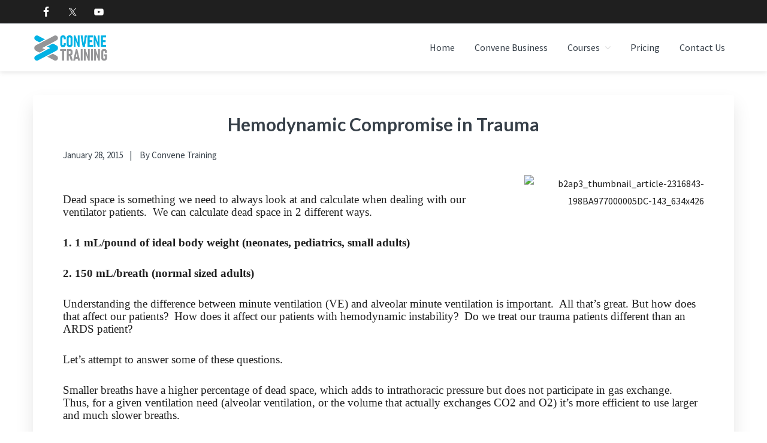

--- FILE ---
content_type: text/html; charset=UTF-8
request_url: https://convenetraining.com/blog/hemodynamic-compromise-in-trauma/
body_size: 10499
content:
<!DOCTYPE html>
<html lang="en-US" id="html">
<head >
<meta charset="UTF-8" />
<meta name="viewport" content="width=device-width, initial-scale=1" />
<meta name='robots' content='index, follow, max-image-preview:large, max-snippet:-1, max-video-preview:-1' />

	<!-- This site is optimized with the Yoast SEO plugin v24.9 - https://yoast.com/wordpress/plugins/seo/ -->
	<title>Hemodynamic Compromise in Trauma - Convene Training</title>
	<link rel="canonical" href="https://convenetraining.com/blog/hemodynamic-compromise-in-trauma/" />
	<meta property="og:locale" content="en_US" />
	<meta property="og:type" content="article" />
	<meta property="og:title" content="Hemodynamic Compromise in Trauma - Convene Training" />
	<meta property="og:description" content="Dead space is something we need to always look at and calculate when dealing with our ventilator patients.  We can calculate dead space in 2 different ways. 1. 1 mL/pound of ideal body weight (neonates, pediatrics, small adults) 2. 150 mL/breath (normal sized adults) Understanding the difference between minute ventilation (VE) and alveolar minute ventilation [&hellip;]" />
	<meta property="og:url" content="https://convenetraining.com/blog/hemodynamic-compromise-in-trauma/" />
	<meta property="og:site_name" content="Convene Training" />
	<meta property="article:published_time" content="2015-01-29T04:18:32+00:00" />
	<meta name="author" content="Convene Training" />
	<meta name="twitter:card" content="summary_large_image" />
	<meta name="twitter:label1" content="Written by" />
	<meta name="twitter:data1" content="Convene Training" />
	<meta name="twitter:label2" content="Est. reading time" />
	<meta name="twitter:data2" content="3 minutes" />
	<script type="application/ld+json" class="yoast-schema-graph">{"@context":"https://schema.org","@graph":[{"@type":"Article","@id":"https://convenetraining.com/blog/hemodynamic-compromise-in-trauma/#article","isPartOf":{"@id":"https://convenetraining.com/blog/hemodynamic-compromise-in-trauma/"},"author":{"name":"Convene Training","@id":"https://convenetraining.com/#/schema/person/3d6b553baf3f8d7e066ad38e16535360"},"headline":"Hemodynamic Compromise in Trauma","datePublished":"2015-01-29T04:18:32+00:00","mainEntityOfPage":{"@id":"https://convenetraining.com/blog/hemodynamic-compromise-in-trauma/"},"wordCount":517,"commentCount":0,"publisher":{"@id":"https://convenetraining.com/#organization"},"image":{"@id":"https://convenetraining.com/blog/hemodynamic-compromise-in-trauma/#primaryimage"},"thumbnailUrl":"","articleSection":["First Responders"],"inLanguage":"en-US","potentialAction":[{"@type":"CommentAction","name":"Comment","target":["https://convenetraining.com/blog/hemodynamic-compromise-in-trauma/#respond"]}]},{"@type":"WebPage","@id":"https://convenetraining.com/blog/hemodynamic-compromise-in-trauma/","url":"https://convenetraining.com/blog/hemodynamic-compromise-in-trauma/","name":"Hemodynamic Compromise in Trauma - Convene Training","isPartOf":{"@id":"https://convenetraining.com/#website"},"primaryImageOfPage":{"@id":"https://convenetraining.com/blog/hemodynamic-compromise-in-trauma/#primaryimage"},"image":{"@id":"https://convenetraining.com/blog/hemodynamic-compromise-in-trauma/#primaryimage"},"thumbnailUrl":"","datePublished":"2015-01-29T04:18:32+00:00","breadcrumb":{"@id":"https://convenetraining.com/blog/hemodynamic-compromise-in-trauma/#breadcrumb"},"inLanguage":"en-US","potentialAction":[{"@type":"ReadAction","target":["https://convenetraining.com/blog/hemodynamic-compromise-in-trauma/"]}]},{"@type":"ImageObject","inLanguage":"en-US","@id":"https://convenetraining.com/blog/hemodynamic-compromise-in-trauma/#primaryimage","url":"","contentUrl":""},{"@type":"BreadcrumbList","@id":"https://convenetraining.com/blog/hemodynamic-compromise-in-trauma/#breadcrumb","itemListElement":[{"@type":"ListItem","position":1,"name":"Home","item":"https://convenetraining.com/"},{"@type":"ListItem","position":2,"name":"Hemodynamic Compromise in Trauma"}]},{"@type":"WebSite","@id":"https://convenetraining.com/#website","url":"https://convenetraining.com/","name":"Convene Training","description":"","publisher":{"@id":"https://convenetraining.com/#organization"},"potentialAction":[{"@type":"SearchAction","target":{"@type":"EntryPoint","urlTemplate":"https://convenetraining.com/?s={search_term_string}"},"query-input":{"@type":"PropertyValueSpecification","valueRequired":true,"valueName":"search_term_string"}}],"inLanguage":"en-US"},{"@type":"Organization","@id":"https://convenetraining.com/#organization","name":"Convene Training","url":"https://convenetraining.com/","logo":{"@type":"ImageObject","inLanguage":"en-US","@id":"https://convenetraining.com/#/schema/logo/image/","url":"https://convenetraining.com/wp-content/uploads/2020/11/cropped-Convene-training.png","contentUrl":"https://convenetraining.com/wp-content/uploads/2020/11/cropped-Convene-training.png","width":1000,"height":364,"caption":"Convene Training"},"image":{"@id":"https://convenetraining.com/#/schema/logo/image/"}},{"@type":"Person","@id":"https://convenetraining.com/#/schema/person/3d6b553baf3f8d7e066ad38e16535360","name":"Convene Training","image":{"@type":"ImageObject","inLanguage":"en-US","@id":"https://convenetraining.com/#/schema/person/image/","url":"https://secure.gravatar.com/avatar/42d0848f1f88213dc0f2360242d74c4612d0db0019431c274d73b2d1c0beac38?s=96&d=mm&r=g","contentUrl":"https://secure.gravatar.com/avatar/42d0848f1f88213dc0f2360242d74c4612d0db0019431c274d73b2d1c0beac38?s=96&d=mm&r=g","caption":"Convene Training"},"url":"https://convenetraining.com/blog/author/mel18rt/"}]}</script>
	<!-- / Yoast SEO plugin. -->


<link rel='dns-prefetch' href='//fonts.googleapis.com' />
<link rel='dns-prefetch' href='//netdna.bootstrapcdn.com' />
<link rel='dns-prefetch' href='//maxcdn.icons8.com' />
<link rel="alternate" type="application/rss+xml" title="Convene Training &raquo; Feed" href="https://convenetraining.com/feed/" />
<link rel="alternate" type="application/rss+xml" title="Convene Training &raquo; Comments Feed" href="https://convenetraining.com/comments/feed/" />
<link rel="alternate" type="application/rss+xml" title="Convene Training &raquo; Hemodynamic Compromise in Trauma Comments Feed" href="https://convenetraining.com/blog/hemodynamic-compromise-in-trauma/feed/" />
<link rel="alternate" title="oEmbed (JSON)" type="application/json+oembed" href="https://convenetraining.com/wp-json/oembed/1.0/embed?url=https%3A%2F%2Fconvenetraining.com%2Fblog%2Fhemodynamic-compromise-in-trauma%2F" />
<link rel="alternate" title="oEmbed (XML)" type="text/xml+oembed" href="https://convenetraining.com/wp-json/oembed/1.0/embed?url=https%3A%2F%2Fconvenetraining.com%2Fblog%2Fhemodynamic-compromise-in-trauma%2F&#038;format=xml" />
<style id='wp-img-auto-sizes-contain-inline-css' type='text/css'>
img:is([sizes=auto i],[sizes^="auto," i]){contain-intrinsic-size:3000px 1500px}
/*# sourceURL=wp-img-auto-sizes-contain-inline-css */
</style>
<link rel='stylesheet' id='kreativ-pro-css' href='https://convenetraining.com/wp-content/themes/kreativ-pro/style.css?ver=1.2.2' type='text/css' media='all' />
<style id='kreativ-pro-inline-css' type='text/css'>


		a,
		.entry-title a:hover,
		.entry-title a:focus,
		.genesis-nav-menu a:hover,
		.entry-meta a:hover,
		.comment-list .comment-time a:hover,
		.sidebar li:before,
		.sidebar li a:hover,
		.site-footer a:hover,
		.site-topbar a:hover,
		.nav-footer .genesis-nav-menu a:hover,
		.featured-portfolio .entry .entry-title a:hover {
			color: #1b77b5;
		}

		button,
		input[type="button"],
		input[type="reset"],
		input[type="submit"],
		.button,
		.more-link,
		.archive-pagination li a:hover,
		.archive-pagination li a:focus,
		.archive-pagination .active a,
		.content .entry .entry-header > a:after,
		.footer-widgets .enews-widget input[type="submit"],
		.gallery-item .gallery-icon > a:after,
		.portfolio-content .entry-thumbnail:after,
		.portfolio-filter a.active,
		.portfolio-filter a:hover,
		.featured-portfolio .entry .entry-thumbnail:after,
		.genesis-pro-portfolio .entry .portfolio-featured-image:after {
			background-color: #1b77b5;
		}

	
/*# sourceURL=kreativ-pro-inline-css */
</style>
<style id='wp-emoji-styles-inline-css' type='text/css'>

	img.wp-smiley, img.emoji {
		display: inline !important;
		border: none !important;
		box-shadow: none !important;
		height: 1em !important;
		width: 1em !important;
		margin: 0 0.07em !important;
		vertical-align: -0.1em !important;
		background: none !important;
		padding: 0 !important;
	}
/*# sourceURL=wp-emoji-styles-inline-css */
</style>
<style id='wp-block-library-inline-css' type='text/css'>
:root{--wp-block-synced-color:#7a00df;--wp-block-synced-color--rgb:122,0,223;--wp-bound-block-color:var(--wp-block-synced-color);--wp-editor-canvas-background:#ddd;--wp-admin-theme-color:#007cba;--wp-admin-theme-color--rgb:0,124,186;--wp-admin-theme-color-darker-10:#006ba1;--wp-admin-theme-color-darker-10--rgb:0,107,160.5;--wp-admin-theme-color-darker-20:#005a87;--wp-admin-theme-color-darker-20--rgb:0,90,135;--wp-admin-border-width-focus:2px}@media (min-resolution:192dpi){:root{--wp-admin-border-width-focus:1.5px}}.wp-element-button{cursor:pointer}:root .has-very-light-gray-background-color{background-color:#eee}:root .has-very-dark-gray-background-color{background-color:#313131}:root .has-very-light-gray-color{color:#eee}:root .has-very-dark-gray-color{color:#313131}:root .has-vivid-green-cyan-to-vivid-cyan-blue-gradient-background{background:linear-gradient(135deg,#00d084,#0693e3)}:root .has-purple-crush-gradient-background{background:linear-gradient(135deg,#34e2e4,#4721fb 50%,#ab1dfe)}:root .has-hazy-dawn-gradient-background{background:linear-gradient(135deg,#faaca8,#dad0ec)}:root .has-subdued-olive-gradient-background{background:linear-gradient(135deg,#fafae1,#67a671)}:root .has-atomic-cream-gradient-background{background:linear-gradient(135deg,#fdd79a,#004a59)}:root .has-nightshade-gradient-background{background:linear-gradient(135deg,#330968,#31cdcf)}:root .has-midnight-gradient-background{background:linear-gradient(135deg,#020381,#2874fc)}:root{--wp--preset--font-size--normal:16px;--wp--preset--font-size--huge:42px}.has-regular-font-size{font-size:1em}.has-larger-font-size{font-size:2.625em}.has-normal-font-size{font-size:var(--wp--preset--font-size--normal)}.has-huge-font-size{font-size:var(--wp--preset--font-size--huge)}.has-text-align-center{text-align:center}.has-text-align-left{text-align:left}.has-text-align-right{text-align:right}.has-fit-text{white-space:nowrap!important}#end-resizable-editor-section{display:none}.aligncenter{clear:both}.items-justified-left{justify-content:flex-start}.items-justified-center{justify-content:center}.items-justified-right{justify-content:flex-end}.items-justified-space-between{justify-content:space-between}.screen-reader-text{border:0;clip-path:inset(50%);height:1px;margin:-1px;overflow:hidden;padding:0;position:absolute;width:1px;word-wrap:normal!important}.screen-reader-text:focus{background-color:#ddd;clip-path:none;color:#444;display:block;font-size:1em;height:auto;left:5px;line-height:normal;padding:15px 23px 14px;text-decoration:none;top:5px;width:auto;z-index:100000}html :where(.has-border-color){border-style:solid}html :where([style*=border-top-color]){border-top-style:solid}html :where([style*=border-right-color]){border-right-style:solid}html :where([style*=border-bottom-color]){border-bottom-style:solid}html :where([style*=border-left-color]){border-left-style:solid}html :where([style*=border-width]){border-style:solid}html :where([style*=border-top-width]){border-top-style:solid}html :where([style*=border-right-width]){border-right-style:solid}html :where([style*=border-bottom-width]){border-bottom-style:solid}html :where([style*=border-left-width]){border-left-style:solid}html :where(img[class*=wp-image-]){height:auto;max-width:100%}:where(figure){margin:0 0 1em}html :where(.is-position-sticky){--wp-admin--admin-bar--position-offset:var(--wp-admin--admin-bar--height,0px)}@media screen and (max-width:600px){html :where(.is-position-sticky){--wp-admin--admin-bar--position-offset:0px}}

/*# sourceURL=wp-block-library-inline-css */
</style><style id='global-styles-inline-css' type='text/css'>
:root{--wp--preset--aspect-ratio--square: 1;--wp--preset--aspect-ratio--4-3: 4/3;--wp--preset--aspect-ratio--3-4: 3/4;--wp--preset--aspect-ratio--3-2: 3/2;--wp--preset--aspect-ratio--2-3: 2/3;--wp--preset--aspect-ratio--16-9: 16/9;--wp--preset--aspect-ratio--9-16: 9/16;--wp--preset--color--black: #000000;--wp--preset--color--cyan-bluish-gray: #abb8c3;--wp--preset--color--white: #ffffff;--wp--preset--color--pale-pink: #f78da7;--wp--preset--color--vivid-red: #cf2e2e;--wp--preset--color--luminous-vivid-orange: #ff6900;--wp--preset--color--luminous-vivid-amber: #fcb900;--wp--preset--color--light-green-cyan: #7bdcb5;--wp--preset--color--vivid-green-cyan: #00d084;--wp--preset--color--pale-cyan-blue: #8ed1fc;--wp--preset--color--vivid-cyan-blue: #0693e3;--wp--preset--color--vivid-purple: #9b51e0;--wp--preset--gradient--vivid-cyan-blue-to-vivid-purple: linear-gradient(135deg,rgb(6,147,227) 0%,rgb(155,81,224) 100%);--wp--preset--gradient--light-green-cyan-to-vivid-green-cyan: linear-gradient(135deg,rgb(122,220,180) 0%,rgb(0,208,130) 100%);--wp--preset--gradient--luminous-vivid-amber-to-luminous-vivid-orange: linear-gradient(135deg,rgb(252,185,0) 0%,rgb(255,105,0) 100%);--wp--preset--gradient--luminous-vivid-orange-to-vivid-red: linear-gradient(135deg,rgb(255,105,0) 0%,rgb(207,46,46) 100%);--wp--preset--gradient--very-light-gray-to-cyan-bluish-gray: linear-gradient(135deg,rgb(238,238,238) 0%,rgb(169,184,195) 100%);--wp--preset--gradient--cool-to-warm-spectrum: linear-gradient(135deg,rgb(74,234,220) 0%,rgb(151,120,209) 20%,rgb(207,42,186) 40%,rgb(238,44,130) 60%,rgb(251,105,98) 80%,rgb(254,248,76) 100%);--wp--preset--gradient--blush-light-purple: linear-gradient(135deg,rgb(255,206,236) 0%,rgb(152,150,240) 100%);--wp--preset--gradient--blush-bordeaux: linear-gradient(135deg,rgb(254,205,165) 0%,rgb(254,45,45) 50%,rgb(107,0,62) 100%);--wp--preset--gradient--luminous-dusk: linear-gradient(135deg,rgb(255,203,112) 0%,rgb(199,81,192) 50%,rgb(65,88,208) 100%);--wp--preset--gradient--pale-ocean: linear-gradient(135deg,rgb(255,245,203) 0%,rgb(182,227,212) 50%,rgb(51,167,181) 100%);--wp--preset--gradient--electric-grass: linear-gradient(135deg,rgb(202,248,128) 0%,rgb(113,206,126) 100%);--wp--preset--gradient--midnight: linear-gradient(135deg,rgb(2,3,129) 0%,rgb(40,116,252) 100%);--wp--preset--font-size--small: 13px;--wp--preset--font-size--medium: 20px;--wp--preset--font-size--large: 36px;--wp--preset--font-size--x-large: 42px;--wp--preset--spacing--20: 0.44rem;--wp--preset--spacing--30: 0.67rem;--wp--preset--spacing--40: 1rem;--wp--preset--spacing--50: 1.5rem;--wp--preset--spacing--60: 2.25rem;--wp--preset--spacing--70: 3.38rem;--wp--preset--spacing--80: 5.06rem;--wp--preset--shadow--natural: 6px 6px 9px rgba(0, 0, 0, 0.2);--wp--preset--shadow--deep: 12px 12px 50px rgba(0, 0, 0, 0.4);--wp--preset--shadow--sharp: 6px 6px 0px rgba(0, 0, 0, 0.2);--wp--preset--shadow--outlined: 6px 6px 0px -3px rgb(255, 255, 255), 6px 6px rgb(0, 0, 0);--wp--preset--shadow--crisp: 6px 6px 0px rgb(0, 0, 0);}:where(.is-layout-flex){gap: 0.5em;}:where(.is-layout-grid){gap: 0.5em;}body .is-layout-flex{display: flex;}.is-layout-flex{flex-wrap: wrap;align-items: center;}.is-layout-flex > :is(*, div){margin: 0;}body .is-layout-grid{display: grid;}.is-layout-grid > :is(*, div){margin: 0;}:where(.wp-block-columns.is-layout-flex){gap: 2em;}:where(.wp-block-columns.is-layout-grid){gap: 2em;}:where(.wp-block-post-template.is-layout-flex){gap: 1.25em;}:where(.wp-block-post-template.is-layout-grid){gap: 1.25em;}.has-black-color{color: var(--wp--preset--color--black) !important;}.has-cyan-bluish-gray-color{color: var(--wp--preset--color--cyan-bluish-gray) !important;}.has-white-color{color: var(--wp--preset--color--white) !important;}.has-pale-pink-color{color: var(--wp--preset--color--pale-pink) !important;}.has-vivid-red-color{color: var(--wp--preset--color--vivid-red) !important;}.has-luminous-vivid-orange-color{color: var(--wp--preset--color--luminous-vivid-orange) !important;}.has-luminous-vivid-amber-color{color: var(--wp--preset--color--luminous-vivid-amber) !important;}.has-light-green-cyan-color{color: var(--wp--preset--color--light-green-cyan) !important;}.has-vivid-green-cyan-color{color: var(--wp--preset--color--vivid-green-cyan) !important;}.has-pale-cyan-blue-color{color: var(--wp--preset--color--pale-cyan-blue) !important;}.has-vivid-cyan-blue-color{color: var(--wp--preset--color--vivid-cyan-blue) !important;}.has-vivid-purple-color{color: var(--wp--preset--color--vivid-purple) !important;}.has-black-background-color{background-color: var(--wp--preset--color--black) !important;}.has-cyan-bluish-gray-background-color{background-color: var(--wp--preset--color--cyan-bluish-gray) !important;}.has-white-background-color{background-color: var(--wp--preset--color--white) !important;}.has-pale-pink-background-color{background-color: var(--wp--preset--color--pale-pink) !important;}.has-vivid-red-background-color{background-color: var(--wp--preset--color--vivid-red) !important;}.has-luminous-vivid-orange-background-color{background-color: var(--wp--preset--color--luminous-vivid-orange) !important;}.has-luminous-vivid-amber-background-color{background-color: var(--wp--preset--color--luminous-vivid-amber) !important;}.has-light-green-cyan-background-color{background-color: var(--wp--preset--color--light-green-cyan) !important;}.has-vivid-green-cyan-background-color{background-color: var(--wp--preset--color--vivid-green-cyan) !important;}.has-pale-cyan-blue-background-color{background-color: var(--wp--preset--color--pale-cyan-blue) !important;}.has-vivid-cyan-blue-background-color{background-color: var(--wp--preset--color--vivid-cyan-blue) !important;}.has-vivid-purple-background-color{background-color: var(--wp--preset--color--vivid-purple) !important;}.has-black-border-color{border-color: var(--wp--preset--color--black) !important;}.has-cyan-bluish-gray-border-color{border-color: var(--wp--preset--color--cyan-bluish-gray) !important;}.has-white-border-color{border-color: var(--wp--preset--color--white) !important;}.has-pale-pink-border-color{border-color: var(--wp--preset--color--pale-pink) !important;}.has-vivid-red-border-color{border-color: var(--wp--preset--color--vivid-red) !important;}.has-luminous-vivid-orange-border-color{border-color: var(--wp--preset--color--luminous-vivid-orange) !important;}.has-luminous-vivid-amber-border-color{border-color: var(--wp--preset--color--luminous-vivid-amber) !important;}.has-light-green-cyan-border-color{border-color: var(--wp--preset--color--light-green-cyan) !important;}.has-vivid-green-cyan-border-color{border-color: var(--wp--preset--color--vivid-green-cyan) !important;}.has-pale-cyan-blue-border-color{border-color: var(--wp--preset--color--pale-cyan-blue) !important;}.has-vivid-cyan-blue-border-color{border-color: var(--wp--preset--color--vivid-cyan-blue) !important;}.has-vivid-purple-border-color{border-color: var(--wp--preset--color--vivid-purple) !important;}.has-vivid-cyan-blue-to-vivid-purple-gradient-background{background: var(--wp--preset--gradient--vivid-cyan-blue-to-vivid-purple) !important;}.has-light-green-cyan-to-vivid-green-cyan-gradient-background{background: var(--wp--preset--gradient--light-green-cyan-to-vivid-green-cyan) !important;}.has-luminous-vivid-amber-to-luminous-vivid-orange-gradient-background{background: var(--wp--preset--gradient--luminous-vivid-amber-to-luminous-vivid-orange) !important;}.has-luminous-vivid-orange-to-vivid-red-gradient-background{background: var(--wp--preset--gradient--luminous-vivid-orange-to-vivid-red) !important;}.has-very-light-gray-to-cyan-bluish-gray-gradient-background{background: var(--wp--preset--gradient--very-light-gray-to-cyan-bluish-gray) !important;}.has-cool-to-warm-spectrum-gradient-background{background: var(--wp--preset--gradient--cool-to-warm-spectrum) !important;}.has-blush-light-purple-gradient-background{background: var(--wp--preset--gradient--blush-light-purple) !important;}.has-blush-bordeaux-gradient-background{background: var(--wp--preset--gradient--blush-bordeaux) !important;}.has-luminous-dusk-gradient-background{background: var(--wp--preset--gradient--luminous-dusk) !important;}.has-pale-ocean-gradient-background{background: var(--wp--preset--gradient--pale-ocean) !important;}.has-electric-grass-gradient-background{background: var(--wp--preset--gradient--electric-grass) !important;}.has-midnight-gradient-background{background: var(--wp--preset--gradient--midnight) !important;}.has-small-font-size{font-size: var(--wp--preset--font-size--small) !important;}.has-medium-font-size{font-size: var(--wp--preset--font-size--medium) !important;}.has-large-font-size{font-size: var(--wp--preset--font-size--large) !important;}.has-x-large-font-size{font-size: var(--wp--preset--font-size--x-large) !important;}
/*# sourceURL=global-styles-inline-css */
</style>

<style id='classic-theme-styles-inline-css' type='text/css'>
/*! This file is auto-generated */
.wp-block-button__link{color:#fff;background-color:#32373c;border-radius:9999px;box-shadow:none;text-decoration:none;padding:calc(.667em + 2px) calc(1.333em + 2px);font-size:1.125em}.wp-block-file__button{background:#32373c;color:#fff;text-decoration:none}
/*# sourceURL=/wp-includes/css/classic-themes.min.css */
</style>
<link rel='stylesheet' id='arve-main-css' href='https://convenetraining.com/wp-content/plugins/advanced-responsive-video-embedder/build/main.css?ver=65e39613de04e27403b1' type='text/css' media='all' />
<link rel='stylesheet' id='kreativ-font-lato-css' href='//fonts.googleapis.com/css?family=Lato%3A300%2C400%2C700&#038;ver=1.2.2' type='text/css' media='all' />
<link rel='stylesheet' id='kreativ-font-ss-css' href='//fonts.googleapis.com/css?family=Source+Sans+Pro%3A400%2C700&#038;ver=1.2.2' type='text/css' media='all' />
<link rel='stylesheet' id='kreativ-font-awesome-css' href='//netdna.bootstrapcdn.com/font-awesome/4.7.0/css/font-awesome.min.css?ver=4.7.0' type='text/css' media='all' />
<link rel='stylesheet' id='kreativ-line-awesome-css' href='//maxcdn.icons8.com/fonts/line-awesome/1.1/css/line-awesome.min.css?ver=1.1' type='text/css' media='all' />
<script type="text/javascript" src="https://convenetraining.com/wp-includes/js/jquery/jquery.min.js?ver=3.7.1" id="jquery-core-js"></script>
<script type="text/javascript" src="https://convenetraining.com/wp-includes/js/jquery/jquery-migrate.min.js?ver=3.4.1" id="jquery-migrate-js"></script>
<script type="text/javascript" src="https://convenetraining.com/wp-content/themes/kreativ-pro/js/match-height.js?ver=0.5.2" id="kreativ-match-height-js"></script>
<script type="text/javascript" src="https://convenetraining.com/wp-content/themes/kreativ-pro/js/kreativ.js?ver=1.2.2" id="kreativ-js-js"></script>
<link rel="https://api.w.org/" href="https://convenetraining.com/wp-json/" /><link rel="alternate" title="JSON" type="application/json" href="https://convenetraining.com/wp-json/wp/v2/posts/972" /><link rel="EditURI" type="application/rsd+xml" title="RSD" href="https://convenetraining.com/xmlrpc.php?rsd" />
<meta name="generator" content="WordPress 6.9" />
<link rel='shortlink' href='https://convenetraining.com/?p=972' />
		<!-- Custom Logo: hide header text -->
		<style id="custom-logo-css" type="text/css">
			.site-title, .site-description {
				position: absolute;
				clip-path: inset(50%);
			}
		</style>
		<link rel="icon" href="https://convenetraining.com/wp-content/uploads/2020/11/cropped-convene-helix-new-32x32.png" sizes="32x32" />
<link rel="icon" href="https://convenetraining.com/wp-content/uploads/2020/11/cropped-convene-helix-new-192x192.png" sizes="192x192" />
<link rel="apple-touch-icon" href="https://convenetraining.com/wp-content/uploads/2020/11/cropped-convene-helix-new-180x180.png" />
<meta name="msapplication-TileImage" content="https://convenetraining.com/wp-content/uploads/2020/11/cropped-convene-helix-new-270x270.png" />
</head>
<body class="wp-singular post-template-default single single-post postid-972 single-format-standard wp-custom-logo wp-theme-genesis wp-child-theme-kreativ-pro fl-builder-2-10-0-6 fl-no-js full-width-content genesis-breadcrumbs-hidden genesis-footer-widgets-hidden sticky-header-active"><div class="site-container"><ul class="genesis-skip-link"><li><a href="#genesis-nav-primary" class="screen-reader-shortcut"> Skip to primary navigation</a></li><li><a href="#genesis-content" class="screen-reader-shortcut"> Skip to main content</a></li></ul><div class="site-topbar"><div class="wrap"><section id="simple-social-icons-2" class="widget simple-social-icons"><div class="widget-wrap"><ul class="aligncenter"><li class="ssi-facebook"><a href="https://www.facebook.com/Convenetraining" target="_blank" rel="noopener noreferrer"><svg role="img" class="social-facebook" aria-labelledby="social-facebook-2"><title id="social-facebook-2">Facebook</title><use xlink:href="https://convenetraining.com/wp-content/plugins/simple-social-icons/symbol-defs.svg#social-facebook"></use></svg></a></li><li class="ssi-twitter"><a href="https://twitter.com/convenetraining" target="_blank" rel="noopener noreferrer"><svg role="img" class="social-twitter" aria-labelledby="social-twitter-2"><title id="social-twitter-2">Twitter</title><use xlink:href="https://convenetraining.com/wp-content/plugins/simple-social-icons/symbol-defs.svg#social-twitter"></use></svg></a></li><li class="ssi-youtube"><a href="https://www.youtube.com/channel/UClGmI53vMQPLHaeoPs0foSA" target="_blank" rel="noopener noreferrer"><svg role="img" class="social-youtube" aria-labelledby="social-youtube-2"><title id="social-youtube-2">YouTube</title><use xlink:href="https://convenetraining.com/wp-content/plugins/simple-social-icons/symbol-defs.svg#social-youtube"></use></svg></a></li></ul></div></section>
</div></div><header class="site-header"><div class="wrap"><div class="title-area"><a href="https://convenetraining.com/" class="custom-logo-link" rel="home"><img width="1000" height="364" src="https://convenetraining.com/wp-content/uploads/2020/11/cropped-Convene-training.png" class="custom-logo" alt="Convene Training" decoding="async" fetchpriority="high" srcset="https://convenetraining.com/wp-content/uploads/2020/11/cropped-Convene-training.png 1000w, https://convenetraining.com/wp-content/uploads/2020/11/cropped-Convene-training-300x109.png 300w, https://convenetraining.com/wp-content/uploads/2020/11/cropped-Convene-training-768x280.png 768w" sizes="(max-width: 1000px) 100vw, 1000px" /></a><p class="site-title"><a href="https://convenetraining.com/">Convene Training</a></p></div><nav class="nav-primary" aria-label="Main" id="genesis-nav-primary"><div class="wrap"><ul id="menu-primary-nav" class="menu genesis-nav-menu menu-primary js-superfish"><li id="menu-item-1835" class="menu-item menu-item-type-custom menu-item-object-custom menu-item-home menu-item-1835"><a href="https://convenetraining.com/"><span >Home</span></a></li>
<li id="menu-item-1864" class="menu-item menu-item-type-post_type menu-item-object-page menu-item-1864"><a href="https://convenetraining.com/convene-training-application/"><span >Convene Business</span></a></li>
<li id="menu-item-1861" class="menu-item menu-item-type-post_type menu-item-object-page menu-item-has-children menu-item-1861"><a href="https://convenetraining.com/convene-training-courses/"><span >Courses</span></a>
<ul class="sub-menu">
	<li id="menu-item-1996" class="menu-item menu-item-type-post_type menu-item-object-page menu-item-1996"><a href="https://convenetraining.com/time-critical-decision-making/"><span >Time Critical Decision Making</span></a></li>
	<li id="menu-item-1995" class="menu-item menu-item-type-post_type menu-item-object-page menu-item-1995"><a href="https://convenetraining.com/training-the-trainers/"><span >Training The Trainers</span></a></li>
</ul>
</li>
<li id="menu-item-2793" class="menu-item menu-item-type-post_type menu-item-object-page menu-item-2793"><a href="https://convenetraining.com/convene-training-pricing/"><span >Pricing</span></a></li>
<li id="menu-item-2444" class="menu-item menu-item-type-post_type menu-item-object-page menu-item-2444"><a href="https://convenetraining.com/request-a-quote/"><span >Contact Us</span></a></li>
</ul></div></nav></div></header><div class="site-inner"><div class="content-sidebar-wrap"><main class="content" id="genesis-content"><article class="post-972 post type-post status-publish format-standard has-post-thumbnail category-first-responders entry" aria-label="Hemodynamic Compromise in Trauma"><header class="entry-header"><h1 class="entry-title">Hemodynamic Compromise in Trauma</h1>
<p class="entry-meta"><time class="entry-time">January 28, 2015</time> By <span class="entry-author"><a href="https://convenetraining.com/blog/author/mel18rt/" class="entry-author-link" rel="author"><span class="entry-author-name">Convene Training</span></a></span>  </p></header><div class="entry-content"><p><img decoding="async" src="https://firstresponders.convenecommunities.com/wp-content/uploads/2015/01/b2ap3_thumbnail_article-2316843-198BA977000005DC-143_634x426-300x201.jpg" alt="b2ap3_thumbnail_article-2316843-198BA977000005DC-143_634x426" width="300" height="201" class="alignright size-medium wp-image-1237" /></p>
<p style="line-height: 115%"><span style="font-size: 14pt;line-height: 115%;font-family: Calibri">Dead space is something we need to always look at and calculate when dealing with our ventilator patients.  We can calculate dead space in 2 different ways.</span></p>
<p style="line-height: 115%"><strong><span style="font-size: 14pt;line-height: 115%;font-family: Calibri">1. 1 mL/pound of ideal body weight (neonates, pediatrics, small adults)</span></strong></p>
<p style="line-height: 115%"><strong><span style="font-size: 14pt;line-height: 115%;font-family: Calibri">2. 150 mL/breath (normal sized adults)</span></strong></p>
<p style="line-height: 115%"><span style="font-size: 14pt;line-height: 115%;font-family: Calibri">Understanding the difference between minute ventilation (VE) and alveolar minute ventilation is important.  All that’s great. But how does that affect our patients?  How does it affect our patients with hemodynamic instability?  Do we treat our trauma patients different than an ARDS patient?</span></p>
<p style="line-height: 115%"><span style="font-size: 14pt;line-height: 115%;font-family: Calibri">Let&#8217;s attempt to answer some of these questions. </span></p>
<p style="line-height: 115%"><span style="font-size: 14pt;line-height: 115%;font-family: Calibri">Smaller breaths have a higher percentage of dead space, which adds to intrathoracic pressure but does not participate in gas exchange.  Thus, for a given ventilation need (alveolar ventilation, or the volume that actually exchanges CO2 and O2) it&#8217;s more efficient to use larger and much slower breaths. </span></p>
<p style="line-height: 115%"><span style="font-size: 14pt;line-height: 115%;font-family: Calibri">When looking at the difference seen with patient’s receiving respiratory rates of 8 – 12 per minute, it doesn&#8217;t make a huge difference, but this is gigantic when you look at intrathoracic pressures with rates of 20-30 breaths per minute as seen with the ARDS net approach, metabolic acidosis and with patients over-breathing the ventilator. </span></p>
<p style="line-height: 115%"><span style="font-size: 14pt;line-height: 115%;font-family: Calibri">Many questions have been raised regarding this.  Let&#8217;s dive into a few!</span></p>
<p style="line-height: 115%"><span style="font-size: 14pt;line-height: 115%;font-family: Calibri">1. Is there a point where the larger tidal volumes actually add more to intrathoracic pressure than they contribute to gas exchange?</span></p>
<p style="text-indent: 0.5in;line-height: 115%"><strong><i><span style="font-size: 14pt;line-height: 115%;font-family: Calibri">  Yes, but this doesn&#8217;t occur until the &#8220;Upper Inflection Point&#8221; is reached.  In a normal set of lungs, that&#8217;s not for 1.5-2 liters (way more than we would be giving). </span></i></strong></p>
<p style="line-height: 115%"> </p>
<p style="line-height: 115%"><span style="font-size: 14pt;line-height: 115%;font-family: Calibri">2. What is an upper inflection point?  What is a lower inflection point?</span></p>
<p style="line-height: 115%"><span style="font-size: 14pt;line-height: 115%;font-family: Calibri">            <strong><i>The<span style="text-decoration: underline"> upper inflection point</span> is the amount of volume that the lungs can be filled with so as to not have barotrauma or alveolar damage.  </i></strong></span></p>
<p style="line-height: 115%"> </p>
<p style="text-indent: 0.5in;line-height: 115%"><strong><i><span style="font-size: 14pt;line-height: 115%;font-family: Calibri">The<span style="text-decoration: underline"> lower inflection point</span> is the minimum amount of volume needed to inflate the alveoli so as to not have atelectasis trauma/collapse.</span></i></strong></p>
<p style="line-height: 115%"><span style="font-size: 14pt;line-height: 115%;font-family: Calibri">In an ARDS patient, (which is where most ventilator recommendations are derived), the upper inflection point can be much less than one liter.  “<i><span style="text-decoration: underline">That&#8217;s how we reconcile our recommendations for larger/slower breaths against the &#8220;lung-protective&#8221; strategies (which were derived for ARDS) that use smaller/faster breaths” </span></i></span><i><span style="text-decoration: underline"><span style="color: #000053">(Davis, Dan MD; Air Methods Medical Director/Scientific Advisor, Dec 2014)</span></span></i><i><span style="text-decoration: underline"><span style="font-size: 14pt;line-height: 115%;font-family: Calibri">. </span></span></i></p>
<p style="line-height: 115%"><span style="font-size: 14pt;line-height: 115%;font-family: Calibri">They actually are very comparible when you consider the upper inflection point being much lower in ARDS.  </span></p>
<p style="line-height: 115%"><span style="font-size: 14pt;line-height: 115%;font-family: Calibri">In a hemorrhaging trauma patient, most often they will have non-diseased lungs.  Alveolar recruitment isn’t an issue, nor is the oxygenation diffusion shunts seen in ARDS.  So the hypoxia aspect isn’t the issue. The issue is the aspect of dead space and the increased intrathoracic pressure associated with that dead space and high (f).</span></p>
<p style="line-height: 115%"><span style="font-size: 14pt;line-height: 115%;font-family: Calibri">The primary challenge in ARDS is oxygenation due to the huge diffusion gradient shunts seen with the diseased lungs.  Remember, oxygen is perfusion-dependent.  In other words, it may be worth the hemodynamic compromise from elevated intrathoracic pressure to avoid hypoxia in ARDS.  In a bleeding trauma patient, this may not be true.</span></p>
<p style="line-height: 115%"><span style="font-size: 14pt;line-height: 115%;font-family: Calibri"> </span></p>
<p style="line-height: 115%"><span style="font-size: 14pt;line-height: 115%;font-family: Calibri"></span></p>
<p style="line-height: 115%"><span style="font-size: 14pt;line-height: 115%;font-family: Calibri"></span></p>
<p style="line-height: 115%"><span style="font-size: 14pt;line-height: 115%;font-family: Calibri">Listen to the podcast:  </span><span style="font-size: 14pt;line-height: 115%;font-family: Calibri"><a href="http://www.flightbridgeed.com/home/index.php?option=com_easyblog&amp;view=entry&amp;id=50&amp;Itemid=674" target="_blank">Ventilator Strategy &#8211; Hypotension</a></span></p>
<p style="line-height: 115%"><a href="https://twitter.com/hashtag/FOAMed?src=hash" target="_blank"><span style="font-size: 14pt;line-height: 115%;font-family: Calibri">FOAMed</span></a></p>
<p style="line-height: 115%"><span style="font-size: 14pt;line-height: 115%;font-family: Calibri">Follow us on twitter:  <a href="https://twitter.com/FlightBridgeED" target="_blank">@FlightBridgeED</a></span></p>
<p> </p>
</div><footer class="entry-footer"></footer></article></main></div></div><footer class="site-footer"><div class="wrap"><p>Copyright &#xA9;&nbsp;2026 Convene Training &middot; <a href="https://convenetraining.com/privacy-policy/">Privacy</a></p><nav class="nav-footer" itemscope itemtype="http://schema.org/SiteNavigationElement" id="genesis-nav-footer"></nav><div class="scroll-up"><a href="#" class="scrollup"></a></div></div></footer></div><script type="speculationrules">
{"prefetch":[{"source":"document","where":{"and":[{"href_matches":"/*"},{"not":{"href_matches":["/wp-*.php","/wp-admin/*","/wp-content/uploads/*","/wp-content/*","/wp-content/plugins/*","/wp-content/themes/kreativ-pro/*","/wp-content/themes/genesis/*","/*\\?(.+)"]}},{"not":{"selector_matches":"a[rel~=\"nofollow\"]"}},{"not":{"selector_matches":".no-prefetch, .no-prefetch a"}}]},"eagerness":"conservative"}]}
</script>
<style type="text/css" media="screen">#simple-social-icons-2 ul li a, #simple-social-icons-2 ul li a:hover, #simple-social-icons-2 ul li a:focus { background-color: #1f1f1f !important; border-radius: 0px; color: #ffffff !important; border: 0px #ffffff solid !important; font-size: 18px; padding: 9px; }  #simple-social-icons-2 ul li a:hover, #simple-social-icons-2 ul li a:focus { background-color: #1f1f1f !important; border-color: #ffffff !important; color: #ffffff !important; }  #simple-social-icons-2 ul li a:focus { outline: 1px dotted #1f1f1f !important; }</style><script type="text/javascript" src="https://convenetraining.com/wp-content/plugins/advanced-responsive-video-embedder/build/main.js?ver=65e39613de04e27403b1" id="arve-main-js"></script>
<script type="text/javascript" src="https://convenetraining.com/wp-includes/js/hoverIntent.min.js?ver=1.10.2" id="hoverIntent-js"></script>
<script type="text/javascript" src="https://convenetraining.com/wp-content/themes/genesis/lib/js/menu/superfish.min.js?ver=1.7.10" id="superfish-js"></script>
<script type="text/javascript" src="https://convenetraining.com/wp-content/themes/genesis/lib/js/menu/superfish.args.min.js?ver=3.6.1" id="superfish-args-js"></script>
<script type="text/javascript" src="https://convenetraining.com/wp-content/themes/genesis/lib/js/skip-links.min.js?ver=3.6.1" id="skip-links-js"></script>
<script type="text/javascript" id="kreativ-responsive-menu-js-extra">
/* <![CDATA[ */
var genesis_responsive_menu = {"mainMenu":"Menu","subMenu":"Menu","menuClasses":{"others":[".nav-primary",".nav-secondary"]}};
//# sourceURL=kreativ-responsive-menu-js-extra
/* ]]> */
</script>
<script type="text/javascript" src="https://convenetraining.com/wp-content/themes/kreativ-pro/js/responsive-menus.js?ver=1.2.2" id="kreativ-responsive-menu-js"></script>
<script id="wp-emoji-settings" type="application/json">
{"baseUrl":"https://s.w.org/images/core/emoji/17.0.2/72x72/","ext":".png","svgUrl":"https://s.w.org/images/core/emoji/17.0.2/svg/","svgExt":".svg","source":{"concatemoji":"https://convenetraining.com/wp-includes/js/wp-emoji-release.min.js?ver=6.9"}}
</script>
<script type="module">
/* <![CDATA[ */
/*! This file is auto-generated */
const a=JSON.parse(document.getElementById("wp-emoji-settings").textContent),o=(window._wpemojiSettings=a,"wpEmojiSettingsSupports"),s=["flag","emoji"];function i(e){try{var t={supportTests:e,timestamp:(new Date).valueOf()};sessionStorage.setItem(o,JSON.stringify(t))}catch(e){}}function c(e,t,n){e.clearRect(0,0,e.canvas.width,e.canvas.height),e.fillText(t,0,0);t=new Uint32Array(e.getImageData(0,0,e.canvas.width,e.canvas.height).data);e.clearRect(0,0,e.canvas.width,e.canvas.height),e.fillText(n,0,0);const a=new Uint32Array(e.getImageData(0,0,e.canvas.width,e.canvas.height).data);return t.every((e,t)=>e===a[t])}function p(e,t){e.clearRect(0,0,e.canvas.width,e.canvas.height),e.fillText(t,0,0);var n=e.getImageData(16,16,1,1);for(let e=0;e<n.data.length;e++)if(0!==n.data[e])return!1;return!0}function u(e,t,n,a){switch(t){case"flag":return n(e,"\ud83c\udff3\ufe0f\u200d\u26a7\ufe0f","\ud83c\udff3\ufe0f\u200b\u26a7\ufe0f")?!1:!n(e,"\ud83c\udde8\ud83c\uddf6","\ud83c\udde8\u200b\ud83c\uddf6")&&!n(e,"\ud83c\udff4\udb40\udc67\udb40\udc62\udb40\udc65\udb40\udc6e\udb40\udc67\udb40\udc7f","\ud83c\udff4\u200b\udb40\udc67\u200b\udb40\udc62\u200b\udb40\udc65\u200b\udb40\udc6e\u200b\udb40\udc67\u200b\udb40\udc7f");case"emoji":return!a(e,"\ud83e\u1fac8")}return!1}function f(e,t,n,a){let r;const o=(r="undefined"!=typeof WorkerGlobalScope&&self instanceof WorkerGlobalScope?new OffscreenCanvas(300,150):document.createElement("canvas")).getContext("2d",{willReadFrequently:!0}),s=(o.textBaseline="top",o.font="600 32px Arial",{});return e.forEach(e=>{s[e]=t(o,e,n,a)}),s}function r(e){var t=document.createElement("script");t.src=e,t.defer=!0,document.head.appendChild(t)}a.supports={everything:!0,everythingExceptFlag:!0},new Promise(t=>{let n=function(){try{var e=JSON.parse(sessionStorage.getItem(o));if("object"==typeof e&&"number"==typeof e.timestamp&&(new Date).valueOf()<e.timestamp+604800&&"object"==typeof e.supportTests)return e.supportTests}catch(e){}return null}();if(!n){if("undefined"!=typeof Worker&&"undefined"!=typeof OffscreenCanvas&&"undefined"!=typeof URL&&URL.createObjectURL&&"undefined"!=typeof Blob)try{var e="postMessage("+f.toString()+"("+[JSON.stringify(s),u.toString(),c.toString(),p.toString()].join(",")+"));",a=new Blob([e],{type:"text/javascript"});const r=new Worker(URL.createObjectURL(a),{name:"wpTestEmojiSupports"});return void(r.onmessage=e=>{i(n=e.data),r.terminate(),t(n)})}catch(e){}i(n=f(s,u,c,p))}t(n)}).then(e=>{for(const n in e)a.supports[n]=e[n],a.supports.everything=a.supports.everything&&a.supports[n],"flag"!==n&&(a.supports.everythingExceptFlag=a.supports.everythingExceptFlag&&a.supports[n]);var t;a.supports.everythingExceptFlag=a.supports.everythingExceptFlag&&!a.supports.flag,a.supports.everything||((t=a.source||{}).concatemoji?r(t.concatemoji):t.wpemoji&&t.twemoji&&(r(t.twemoji),r(t.wpemoji)))});
//# sourceURL=https://convenetraining.com/wp-includes/js/wp-emoji-loader.min.js
/* ]]> */
</script>
</body></html>
